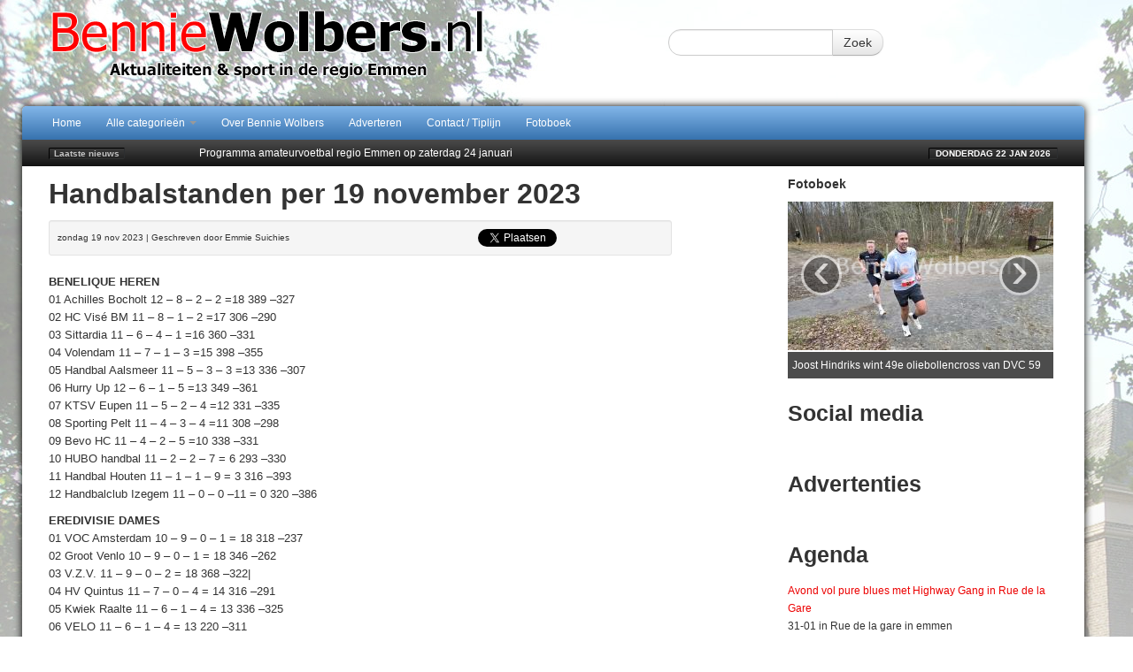

--- FILE ---
content_type: text/html; charset=UTF-8
request_url: http://benniewolbers.nl/sport/handbal/111043-handbalstanden-per-19-november-2023.html
body_size: 7591
content:
<!DOCTYPE html>
<html>
    <head>
     <title>Handbalstanden per 19 november 2023 | Bennie Wolbers</title>
        <meta charset="utf-8">
        <meta name="viewport" content="width=device-width, initial-scale=1.0">
        <link type="text/css" rel="stylesheet" href="/assets/css/bootstrap.min.css" />
        <link type="text/css" rel="stylesheet" href="/assets/css/bootstrap-responsive.min.css" />
        <meta name="keywords" content="" />
        <meta property="og:title" content="Handbalstanden per 19 november 2023 - " />
        <meta property="og:type" content="website" />
        <meta property="og:url" content="http://benniewolbers.nl/sport/handbal/111043-handbalstanden-per-19-november-2023.html" />
        <meta property="og:site_name" content="" />
        <meta name="viewport" content="width=device-width, initial-scale=1.0">
        <meta name="description" content="" />
        <link type="text/css" rel="stylesheet" href="/assets/css/main.css"/>
        <link href="/assets/libs/datepicker/ui-lightness/jquery-ui-1.9.1.custom.min.css" type="text/css" rel="stylesheet" />
        <link rel="stylesheet" href="/assets/css/redactor.css" />
        <!-- 1d04ca5238f16d70c061ba1877bdbd9a -->
		<!-- HTML5 shim for IE backwards compatibility -->
        <!--[if lt IE 9]>
        <script src="http://html5shim.googlecode.com/svn/trunk/html5.js"></script>
        <![endif]-->
        <script src="/assets/js/jquery.js"></script>
    
</head>
    <body style="overflow-y: scroll">
        <div class="container">


            <header class="row">
                <div class="span7">
                    <a href="/" title="Bennie Wolbers" id="logo">
                        <img src="/assets/img/logo-bennie-wolbers.png" alt="Bennie Wolbers" />
                    </a>
                </div>
                                <div class="span2">
                    <div id="search">
                        <form class="form-search" method="post" action="/News/search">
                            <div class="input-append">
                                <input type="text" name="query" class="span2 search-query">
                                <button type="submit" class="btn">Zoek</button>
                            </div>
                        </form>
                    </div>
                </div>
            </header>

            <div id="midsection">
                <div class="row">
                    <nav class="navbar navbar-inverse">
                        <div class="navbar-inner">
                            <a class="btn btn-navbar" data-toggle="collapse" data-target=".nav-collapse">
                                <span class="icon-bar"></span>
                                <span class="icon-bar"></span>
                                <span class="icon-bar"></span>
                            </a>
                            <div class="nav-collapse collapse">
                                <ul class="nav" id="yw0">
                                    <li>
                                            <a href="/">Home</a>
                                        </li>
										<li class="dropdown">
											<a href="#" class="dropdown-toggle" data-toggle="dropdown">Alle categorieën <b class="caret"></b></a>
											<ul class="dropdown-menu">
											                                                    <li>
                                <a href="/algemeen.html" class="">ALGEMEEN</a>
                                                            </li>
                                                                                                <li>
                                <a href="/paas-aktiviteiten.html" class="">PAAS AKTIVITEITEN</a>
                                                            </li>
                                                                                                <li>
                                <a href="/uitgaanstips.html" class="">UITGAANSTIPS</a>
                                                            </li>
                                                                                                <li>
                                <a href="/verkiezingen.html" class="">VERKIEZINGEN</a>
                                                            </li>
                                                                                                <li>
                                <a href="/attracties.html" class="">ATTRACTIES</a>
                                                            </li>
                                                                                                <li>
                                <a href="/carnavals-aktiviteiten.html" class="">CARNAVALS AKTIVITEITEN</a>
                                                            </li>
                                                                                                <li>
                                <a href="/clubsponsering.html" class="">CLUBSPONSERING</a>
                                                            </li>
                                                                                                <li>
                                <a href="/concerten.html" class="">CONCERTEN</a>
                                                            </li>
                                                                                                <li>
                                <a href="/cultuur.html" class="">CULTUUR</a>
                                                            </li>
                                                                                                <li>
                                <a href="/dieren-sos.html" class="">DIEREN SOS</a>
                                                            </li>
                                                                                                <li>
                                <a href="/evenementen.html" class="">EVENEMENTEN</a>
                                                            </li>
                                                                                                <li>
                                <a href="/film-theater.html" class="">FILM / THEATER</a>
                                                            </li>
                                                                                                <li>
                                <a href="/gedichten.html" class="">GEDICHTEN</a>
                                                            </li>
                                                                                                <li>
                                <a href="/gemeente-emmen.html" class="">GEMEENTE EMMEN</a>
                                                            </li>
                                                                                                <li>
                                <a href="/goede-doelen.html" class="">GOEDE DOELEN</a>
                                                            </li>
                                                                                                <li>
                                <a href="/jubilarissen.html" class="">JUBILARISSEN</a>
                                                            </li>
                                                                                                <li>
                                <a href="/kerkelijk-nieuws.html" class="">KERKELIJK NIEUWS</a>
                                                            </li>
                                                                                                <li>
                                <a href="/kerst-aktiviteiten.html" class="">KERST AKTIVITEITEN</a>
                                                            </li>
                                                                                                <li>
                                <a href="/kerstgroeten.html" class="">KERSTGROETEN</a>
                                                            </li>
                                                                                                <li>
                                <a href="/koningennedagviering.html" class="">KONINGENNEDAGVIERING</a>
                                                            </li>
                                                                                                <li>
                                <a href="/kunst.html" class="">KUNST</a>
                                                            </li>
                                                                                                <li>
                                <a href="/muziek.html" class="">MUZIEK</a>
                                                            </li>
                                                                                                <li>
                                <a href="/natuur.html" class="">NATUUR</a>
                                                            </li>
                                                                                                <li>
                                <a href="/onderwijs.html" class="">ONDERWIJS</a>
                                                            </li>
                                                                                                <li>
                                <a href="/openbaar-vervoer.html" class="">OPENBAAR VERVOER</a>
                                                            </li>
                                                                                                <li>
                                <a href="/politieberichten.html" class="">POLITIEBERICHTEN</a>
                                                            </li>
                                                                                                <li>
                                <a href="/politiek.html" class="">POLITIEK</a>
                                                            </li>
                                                                                                <li>
                                <a href="/provincie-drenthe.html" class="">PROVINCIE DRENTHE</a>
                                                            </li>
                                                                                                <li>
                                <a href="/prijsvragen.html" class="">PRIJSVRAGEN</a>
                                                            </li>
                                                                                                <li>
                                <a href="/radio-en-tv.html" class="">RADIO en TV</a>
                                                            </li>
                                                                                                <li>
                                <a href="/sinterklaas-activiteiten.html" class="">SINTERKLAAS ACTIVITEITEN</a>
                                                            </li>
                                                                                                <li>
                                <a href="/sportverkiezing-emmen.html" class="">SPORTVERKIEZING Emmen</a>
                                                            </li>
                                                                                                <li>
                                <a href="/vogeltentoonstellingen.html" class="">VOGELTENTOONSTELLINGEN</a>
                                                            </li>
                                                                                                <li>
                                <a href="/zakelijk-nieuws.html" class="">ZAKELIJK NIEUWS</a>
                                                            </li>
                                                                                                <li>
                                <a href="/zorg.html" class="">ZORG</a>
                                                            </li>
                                                                                                <li>
                                <a href="/ski-sporten.html" class="">SKI SPORTEN</a>
                                                            </li>
                                                                                                <li>
                                <a href="/wandelen.html" class="">WANDELEN</a>
                                                            </li>
                                                                                                <li>
                                <a href="/sport.html" class="active">SPORT</a>
                                                            </li>
                                                                                                <li>
                                <a href="/koninklijke-onderscheidingen.html" class="">KONINKLIJKE ONDERSCHEIDINGEN</a>
                                                            </li>
                                                                                                <li>
                                <a href="/dansen-totaal.html" class="">DANSEN TOTAAL</a>
                                                            </li>
                                                                                                <li>
                                <a href="/herdenkingen.html" class="">HERDENKINGEN</a>
                                                            </li>
                                                                                                <li>
                                <a href="/kampioenen-in-de-sport.html" class="">KAMPIOENEN IN DE SPORT</a>
                                                            </li>
                                                                                                <li>
                                <a href="/markten.html" class="">MARKTEN</a>
                                                            </li>
                                                                                                <li>
                                <a href="/rechtbankberichten.html" class="">RECHTBANKBERICHTEN</a>
                                                            </li>
                                                                                                <li>
                                <a href="/kerstaktiviteiten.html" class="">KERSTAKTIVITEITEN</a>
                                                            </li>
                                                                                                <li>
                                <a href="/huldigingen.html" class="">HULDIGINGEN</a>
                                                            </li>
                                            											</ul>
										</li>
                                                                                                                                                                                                                                                                                                                                                                                                                            <li ><a href="/pagina/Over-Bennie-Wolbers.html">Over Bennie Wolbers</a></li>
                                                                                                                                                                                                                                                                                                                                                                                                                                                                                                                                                                                                                                                        <li ><a href="/pagina/Adverteren.html">Adverteren</a></li>
                                                                                                                                                                                                                                                                                                                                                                                                                                                                                                                                                                                                                                                        <li ><a href="/pagina/Contact-Tiplijn.html">Contact / Tiplijn</a></li>
                                                                                                                                                                                                                                                                                                                                                            					<li><a href="http://foto.benniewolbers.nl" target="_blank">Fotoboek</a></li>
					
                                    </ul>
                                </div>
                            </div>
                        </nav>
                    </div>

                    <div id="latestNews" class="row">
                        <div class="span2 boxing"><span>Laatste nieuws</span></div>
                        <ul class="span7">
                                                            <li>
                                    <a href="/sport/amateurvoetbal/113103-programma-amateurvoetbal-regio-emmen-op-zaterdag-24-januari.html">
                                    Programma amateurvoetbal regio Emmen op zaterdag 24 januari                                 </a>
                            </li>
                                                        <li>
                                    <a href="/muziek/113102-jazz-op-de-zondagmiddag-in-de-rue-met-dick-de-graaf.html">
                                    Jazz op de Zondagmiddag in de ‘Rue’ met Dick de Graaf                                 </a>
                            </li>
                                                        <li>
                                    <a href="/sport/betaald-voetbal/113101-fc-emmen-versterkt-zich-met-alessandro-hojabrpour.html">
                                    FC EMMEN VERSTERKT ZICH MET ALESSANDRO HOJABRPOUR                                 </a>
                            </li>
                                                        <li>
                                    <a href="/sport/betaald-voetbal/113100-fc-emmen-sc-cambuur.html">
                                    FC Emmen  - SC Cambuur                                 </a>
                            </li>
                                                        <li>
                                    <a href="/sport/autosport/113099-.html">
                                    Thijs van Huis weer in voorbereiding op het nieuwe seizoen                                 </a>
                            </li>
                                            </ul>
                    <div class="span3 boxing" style="text-align: right" id="frontpage-date"><span>donderdag 22 jan 2026</span></div>
                </div>

                <section class="row" id="content">
                    <section class="page span12">
                        <style type="text/css">hr { display: none; }</style>

<div class="row">
    <div class="span8 articleDetail">
        <div>
            <article class="clearfix">
                                <h2>
                    Handbalstanden per 19 november 2023
                </h2>
                <div class="articleMeta well well-small">
                    zondag 19 nov 2023 | Geschreven door Emmie Suichies
                    <div class="pull-right" style="position: relative;">
                        <div class="twitter">
                            <a href="https://twitter.com/share" class="twitter-share-button" data-text="Handbalstanden per 19 november 2023 op BennieWolbers.nl" data-lang="nl">Tweeten</a>
                        </div>
                        <div class="fb-like" data-href="" data-send="false" data-width="450" data-show-faces="false" data-action="recommend" data-font="arial" layout="button_count"></div>
                    </div>
                </div>

                <div class="currentIntro">
                                        

                </div>
                <div class="articleContent">
                    <p><span style="font-size: large;"><strong>BENELIQUE HEREN</strong></span><br />01 Achilles Bocholt 12 &ndash; 8 &ndash; 2 &ndash; 2 =18 389 &ndash;327<br />02 HC Vis&eacute; BM 11 &ndash; 8 &ndash; 1 &ndash; 2 =17 306 &ndash;290<br />03 Sittardia 11 &ndash; 6 &ndash; 4 &ndash; 1 =16 360 &ndash;331<br />04 Volendam 11 &ndash; 7 &ndash; 1 &ndash; 3 =15 398 &ndash;355<br />05 Handbal Aalsmeer 11 &ndash; 5 &ndash; 3 &ndash; 3 =13 336 &ndash;307<br />06 Hurry Up 12 &ndash; 6 &ndash; 1 &ndash; 5 =13 349 &ndash;361<br />07 KTSV Eupen 11 &ndash; 5 &ndash; 2 &ndash; 4 =12 331 &ndash;335<br />08 Sporting Pelt 11 &ndash; 4 &ndash; 3 &ndash; 4 =11 308 &ndash;298<br />09 Bevo HC 11 &ndash; 4 &ndash; 2 &ndash; 5 =10 338 &ndash;331<br />10 HUBO handbal 11 &ndash; 2 &ndash; 2 &ndash; 7 = 6 293 &ndash;330<br />11 Handbal Houten 11 &ndash; 1 &ndash; 1 &ndash; 9 = 3 316 &ndash;393<br />12 Handbalclub Izegem 11 &ndash; 0 &ndash; 0 &ndash;11 = 0 320 &ndash;386</p>
<p><span style="font-size: large;"><strong>EREDIVISIE DAMES</strong></span><br />01 VOC Amsterdam 10 &ndash; 9 &ndash; 0 &ndash; 1 = 18 318 &ndash;237<br />02 Groot Venlo 10 &ndash; 9 &ndash; 0 &ndash; 1 = 18 346 &ndash;262<br />03 V.Z.V. 11 &ndash; 9 &ndash; 0 &ndash; 2 = 18 368 &ndash;322|<br />04 HV Quintus 11 &ndash; 7 &ndash; 0 &ndash; 4 = 14 316 &ndash;291<br />05 Kwiek Raalte 11 &ndash; 6 &ndash; 1 &ndash; 4 = 13 336 &ndash;325<br />06 VELO 11 &ndash; 6 &ndash; 1 &ndash; 4 = 13 220 &ndash;311<br />07 D.S.V.D. 11 &ndash; 3 &ndash; 1 &ndash; 7 = 7 324 &ndash;366<br />08 S.E.W. 8 &ndash; 3 &ndash; 0 &ndash; 5 = 6 236 &ndash;218<br />09 Volendam 10 &ndash; 3 &ndash; 0 &ndash; 7 = 6 282 &ndash;307<br />10 PSV handbal 10 &ndash; 3 &ndash; 0 &ndash; 7 = 6 270 &ndash;331<br />11 V en L 10 &ndash; 2 &ndash; 1 &ndash; 7 = 5 292 &ndash;228<br />12 Een O 11 &ndash; 0 &ndash; 0 &ndash;11 = 0 259 &ndash;369</p>
<p><span style="font-size: large;"><strong>EREDIVISIE HEREN</strong></span><br />01 Arnhem-UDI 1896 11 &ndash;10 &ndash; 0 &ndash; 1 =20 388 &ndash;299<br />02 Beekse Fusie Club 11 &ndash;10 &ndash; 0 &ndash; 1 =20 372 &ndash;292<br />03 Hellas 11 &ndash; 7 &ndash; 1 &ndash; 3 =15 315 &ndash;290<br />04 Tachos 11 &ndash; 7 &ndash; 0 &ndash; 4 =14 347 &ndash;312<br />05 HV Quintus 11 &ndash; 7 &ndash; 0 &ndash; 4 =14 334 &ndash;278<br />06 Handbal Aalsmeer 2 11 &ndash; 6 &ndash; 1 &ndash; 4 =13 330 &ndash;311<br />07 WHC-Hercules 11 &ndash; 6 &ndash; 1 &ndash; 4 =13 331 &ndash;324<br />08 Volendam 2 11 &ndash; 5 &ndash; 2 &ndash; 4 =12 360 &ndash;338<br />09 E en O-Hurry Up 11 &ndash; 5 &ndash; 1 &ndash; 5 =11 337 &ndash;337<br />10 Vrone-Berdos 11 &ndash; 5 &ndash; 1 &ndash; 5 =11 325 &ndash;353<br />11 Feijenoord handbal 11 &ndash; 4 &ndash; 1 &ndash; 6 = 9 311 &ndash;315<br />12 PSV handbal 11 &ndash; 3 &ndash; 1 &ndash; 7 = 7 316 &ndash;343<br />13 R+D handball Team 11 &ndash; 3 &ndash; 1 &ndash; 7 = 7 300 &ndash;357<br />14 Dynamico 11 &ndash; 3 &ndash; 0 &ndash; 8 = 6 284 &ndash;342<br />15 Bevo HC 2 11 &ndash; 2 &ndash; 0 &ndash; 9 = 4 330 &ndash;351<br />16 E.H.C. 11 &ndash; 0 &ndash; 0 &ndash;11 = 0 257 &ndash;395</p>
<p><span style="font-size: large;"><strong>1e DIVISIE DAMES</strong></span><br />01 Wijhe '92 11 &ndash; 9 &ndash; 1 &ndash; 1 =19 373 &ndash;272<br />02 M.H.V. '81 11 &ndash; 9 &ndash; 0 &ndash; 2 =18 348 &ndash;212<br />03 VOC Amsterdam 2 10 &ndash; 8 &ndash; 0 &ndash; 2 =16 294 &ndash;230<br />04 Foreholte 10 &ndash; 8 &ndash; 0 &ndash; 2 =16 297 &ndash;260<br />05 MEOS 11 &ndash; 7 &ndash; 1 &ndash; 3 =15 305 &ndash;270<br />06 S.E.W. 2 11 &ndash; 7 &ndash; 0 &ndash; 4 =14 330 &ndash;306<br />07 Fortissimo 11 &ndash; 6 &ndash; 0 &ndash; 5 =12 318 &ndash;303<br />09 V.Z.V. 2 11 &ndash; 5 &ndash; 0 &ndash; 6 =10 330 &ndash;300<br />10 Kwiek Raalte 2 11 &ndash; 5 &ndash; 0 &ndash; 6 =10 317 &ndash;302<br />11 Beekse Fusie Club 11 &ndash; 5 &ndash; 0 &ndash; 6 =10 316 &ndash;321<br />12 ZVBB ;21 11 &ndash; 5 &ndash; 0 &ndash; 6 =10 253 &ndash;284<br />13 HV Quintus 2 11 &ndash; 3 &ndash; 0 &ndash; 8 = 6 322 &ndash;338<br />14 H.V.B.S. 11 &ndash; 2 &ndash; 0 &ndash; 9 = 4 228 &ndash;302<br />15 D.S.S. 11 &ndash; 1 &ndash; 1 &ndash; 9 = 3 266 &ndash;368<br />16 Westsite 11 &ndash; 0 &ndash; 0 &ndash;11 = 0 208 &ndash;402</p>
<p><span style="font-size: large;"><strong>1e DIVISIE HEREN</strong></span><br />01 Gemini Voerendaal 11 &ndash; 9 &ndash; 1 &ndash; 1 =19 328 &ndash;263<br />02 Aristos Amsterdam 11 &ndash;10 &ndash; 0 &ndash; 1 =18 331 &ndash;276<br />03 Rapiditas 11 &ndash; 8 &ndash; 1 &ndash; 2 =17 309 &ndash;256<br />04 Handbal Aalsmeer 3 11 &ndash; 7 &ndash; 1 &ndash; 3 =15 311 &ndash;306<br />05 D.W.S. 11 &ndash; 5 &ndash; 2 &ndash; 4 =12 330 &ndash;289<br />06 Havas 11 &ndash; 5 &ndash; 1 &ndash; 5 =11 355 &ndash;341<br />08 Hellas 2 11 &ndash; 4 &ndash; 2 &ndash; 5 =10 269 &ndash;307<br />09 Hurry Up-E en O 2 11 &ndash; 5 &ndash; 0 &ndash; 6 =10 281 &ndash;310<br />10 Unitas 11 &ndash; 4 &ndash; 2 &ndash; 5 =10 286 &ndash;287<br />11 Atomium '61 11 &ndash; 4 &ndash; 0 &ndash; 7 = 8 321 &ndash;330<br />12 Witte Ster-Tachos 11 &ndash; 4 &ndash; 0 &ndash; 7 = 8 274 &ndash;302<br />13 Houten 2 11 &ndash; 3 &ndash; 2 &ndash; 6 = 8 307 &ndash;327<br />14 Artemis '15 11 &ndash; 3 &ndash; 1 &ndash; 7 = 7 269 &ndash;296<br />15 Uni-Verde 11 &ndash; 3 &ndash; 0 &ndash; 8 = 6 252 &ndash;304<br />16 Beekse Fusie Club 2 11 &ndash; 2 &ndash; 0 &ndash; 9 = 4 273 &ndash;311<br /><strong>Aristos Amsterdam 2 punten in mindering wegens niet opkomen</strong></p>
<p><strong><span style="font-size: large;">2e DIVISIE A DAMES</span></strong><br />01 U.S. 7 &ndash; 7 &ndash; 0 &ndash; 0 =14 223 &ndash;186<br />02 V.V.W. 7 &ndash; 6 &ndash; 0 &ndash; 1 =12 207 &ndash;161<br />03 Bentelo 7 &ndash; 5 &ndash; 0 &ndash; 2 =10 234 &ndash;205<br />04 Dalfsen 7 &ndash; 4 &ndash; 1 &ndash; 2 = 9 208 &ndash;192<br />05 Stevo 7 &ndash; 4 &ndash; 0 &ndash; 3 = 8 158 &ndash;149<br />06 K.S.V. 6 &ndash; 3 &ndash; 0 &ndash; 3 = 6 163 &ndash;157<br />07 D.S.V.D. 2 6 &ndash; 3 &ndash; 0 &ndash; 3 = 6 162 &ndash;161<br />08 Broekland 7 &ndash; 3 &ndash; 0 &ndash; 4 = 6 176 &ndash;177<br />09 de Tukkers 7 &ndash; 2 &ndash; 0 &ndash; 5 = 4 154 &ndash;206<br />10 V.Z.V. 3 7 &ndash; 1 &ndash; 1 &ndash; 5 = 3 202 &ndash;241<br />11 E en O 2 7 &ndash; 1 &ndash; 0 &ndash; 6 = 2 165 &ndash;194<br />12 Olympia Hengelo 7 &ndash; 1 &ndash; 0 &ndash; 6 = 2 152 &ndash;175</p>
<p><span style="font-size: large;"><strong>2e DIVISIE A HEREN</strong></span><br />01 Zaanstreek 7 &ndash; 6 &ndash; 0 &ndash; 1 =12 221 &ndash;185<br />02 U.G.H.V. 7 &ndash; 5 &ndash; 1 &ndash; 1 =11 212 &ndash;195<br />03 Huissen 7 &ndash; 5 &ndash; 0 &ndash; 2 =10 197 &ndash;160<br />04 H.V.C. 7 &ndash; 4 &ndash; 0 &ndash; 3 = 8 206 &ndash;197<br />05 Aristos Amsterdam 2 7 &ndash; 4 &ndash; 0 &ndash; 3 = 8 199 &ndash;194<br />06 U.S. 7 &ndash; 4 &ndash; 1 &ndash; 2 = 7 186 &ndash;190<br />07 UDI 1896-Arnhem 7 &ndash; 3 &ndash; 0 &ndash; 4 = 6 175 &ndash;183<br />08 V.V.W. 7 &ndash; 2 &ndash; 0 &ndash; 5 = 6 204 &ndash;198<br />09 B.D.C. 7 &ndash; 3 &ndash; 0 &ndash; 4 = 6 182 &ndash;191<br />10 Unitas 2 7 &ndash; 2 &ndash; 1 &ndash; 4 = 5 161 &ndash;193<br />11 F.H.C. 7 &ndash; 2 &ndash; 0 &ndash; 5 = 4 195 &ndash;208<br />12 Havas 2 7 &ndash; 0 &ndash; 1 &ndash; 6 = 1 169 &ndash;213<br /><br /><strong>HOOFDKLASSE A DAMES</strong><br />01 Heeten 7 &ndash; 6 &ndash; 0 &ndash; 1 =12 187 &ndash;148<br />02 Unitas 7 &ndash; 6 &ndash; 0 &ndash; 1 =12 186 &ndash;166<br />03 Cirkeltijgers 7 &ndash; 5 &ndash; 0 &ndash; 2 =10 181 &ndash;156<br />04 Nieuw Heeten 7 &ndash; 4 &ndash; 0 &ndash; 3 = 8 152 &ndash;166<br />05 Overwetering 7 &ndash; 4 &ndash; 0 &ndash; 3 = 8 164 &ndash;149<br />06 S.V.B.O. 7 &ndash; 3 &ndash; 1 &ndash; 3 = 7 157 &ndash;140<br />07 S.D.O.L. 7 &ndash; 3 &ndash; 1 &ndash; 3 = 7 165 &ndash;194<br />08 L.H.C. 7 &ndash; 3 &ndash; 0 &ndash; 4 = 6 161 &ndash;139<br />09 Actief Kl. 7 &ndash; 1 &ndash; 2 &ndash; 4 = 4 161 &ndash;172<br />10 D.O.S. 7 &ndash; 2 &ndash; 0 &ndash; 5 = 4 135 &ndash;148<br />11 V.A.K.O. 7 &ndash; 2 &ndash; 0 &ndash; 5 = 4 140 &ndash;169<br />12 Zwolle 7 &ndash; 1 &ndash; 0 &ndash; 6 = 2 134 &ndash;176</p>
<p><span style="font-size: large;"><strong>HOOFDKLASSE A HEREN</strong></span><br />01 Havana 6 &ndash; 5 &ndash; 1 &ndash; 0 =11 186 &ndash;116<br />02 H.C.L.B. 5 &ndash; 5 &ndash; 0 &ndash; 0 =10 149 &ndash;110<br />03 Minerva 7 &ndash; 4 &ndash; 2 &ndash; 1 =10 198 &ndash;175<br />04 Ha-Stu 6 &ndash; 4 &ndash; 0 &ndash; 2 = 8 174 &ndash;151<br />05 Erix 6 &ndash; 3 &ndash; 1 &ndash; 2 = 7 138 &ndash;138<br />06 V en S 6 &ndash; 3 &ndash; 1 &ndash; 2 = 7 157 &ndash;136<br />07 Duiven 7 &ndash; 3 &ndash; 0 &ndash; 4 = 6 184 &ndash;178<br />08 Quintus 6 &ndash; 2 &ndash; 1 &ndash; 3 = 5 142 &ndash;158<br />09 L.H.V. 6 &ndash; 2 &ndash; 0 &ndash; 4 = 4 150 &ndash;184|<br />10 H.V.C. 2 6 &ndash; 0 &ndash; 0 &ndash; 6 = 0 122 &ndash;159<br />11 Jahn II 7 &ndash; 0 &ndash; 0 &ndash; 7 = 0 122 &ndash;217</p>
                </div>
 <div id="banner">
                                        <center>
                                        
                                        <script type="text/javascript"><!--
                                        google_ad_client = "pub-4416007936612279";
                                        /* 468x60, gemaakt 16-10-08 */
                                        google_ad_slot = "6915491813";
                                        google_ad_width = 468;
                                        google_ad_height = 60;
                                        //-->
                                        </script>
                                        <script type="text/javascript" src="http://pagead2.googlesyndication.com/pagead/show_ads.js">
                                        </script>
                                        
                                        </center>
                                </div>

            </article>

            <div id="reacties">
                <h4>Reacties</h4>
                <div class="fb-comments" data-href="http://benniewolbers.nl/sport/handbal/111043-handbalstanden-per-19-november-2023.html" data-width="770" data-num-posts="25"></div>
            </div>
                    </div>
    </div>
    <div id="rechterbalk" class="span4">
        <div>
            <h4>Fotoboek </h4>
            <div id="slider" class="carousel slide">        
                <div class="carousel-inner">
                                                                                                                                                                                    <a target="_blank" class="item active" href="http://foto.benniewolbers.nl/album/view/4214">
                                <img src="http://foto.benniewolbers.nl/data/photos/4214/220661-w300.jpg" width="170" alt="" title="Joost Hindriks wint 49e oliebollencross van DVC 59" data-thumb="http://foto.benniewolbers.nl/data/photos/4214/220661-w300.jpg" />
                            </a>
                                                                                                                            <a target="_blank" class="item" href="http://foto.benniewolbers.nl/album/view/4212">
                                <img src="http://foto.benniewolbers.nl/data/photos/4212/220588-w300.jpg" width="170" alt="" title="Halve finale Protos Weering Zaalvoetbaltoernooi zit vol verrassingen" data-thumb="http://foto.benniewolbers.nl/data/photos/4212/220588-w300.jpg" />
                            </a>
                                                                                                                            <a target="_blank" class="item" href="http://foto.benniewolbers.nl/album/view/4211">
                                <img src="http://foto.benniewolbers.nl/data/photos/4211/220554-w300.jpg" width="170" alt="" title="Kwartfinale Protos Weering Zaalvoetbaltoernooi brengt veel spanning" data-thumb="http://foto.benniewolbers.nl/data/photos/4211/220554-w300.jpg" />
                            </a>
                                                                                                                            <a target="_blank" class="item" href="http://foto.benniewolbers.nl/album/view/4210">
                                <img src="http://foto.benniewolbers.nl/data/photos/4210/220527-w300.jpg" width="170" alt="" title="SVBO laat Achilles 12 in de slotfase ontglippen" data-thumb="http://foto.benniewolbers.nl/data/photos/4210/220527-w300.jpg" />
                            </a>
                                                                                                                            <a target="_blank" class="item" href="http://foto.benniewolbers.nl/album/view/4209">
                                <img src="http://foto.benniewolbers.nl/data/photos/4209/220516-w300.jpg" width="170" alt="" title="Liefde tussen Francien en Gerard ontstond tijdens vakantie op Terschelling" data-thumb="http://foto.benniewolbers.nl/data/photos/4209/220516-w300.jpg" />
                            </a>
                                                            </div>
                <div class="overlay"><div>Joost Hindriks wint 49e oliebollencross van DVC 59</div></div>
                <a class="carousel-control left" href="#slider" data-slide="prev">&lsaquo;</a>
                <a class="carousel-control right" href="#slider" data-slide="next">&rsaquo;</a>
            </div>


            <h3>Social media</h3>
            <div class="fb-like fp-like" style="position: relative;" data-href="https://www.facebook.com/BennieWolbers" data-send="false" data-width="300" data-show-faces="true"></div>

            <h3>Advertenties</h3>

                            <a href="https://hydrowear.nl" target="_blank">
                    <img src="/data/banners/828885df57.jpeg" alt="" />
                </a>
            
            <h3>Agenda</h3>
            <ul id="agendaItems">
                                    <li>
                        <a href="/event/detail/avond-vol-pure-blues-met-highway-gang-in-rue-de-la-gare.html">Avond vol pure blues met Highway Gang in Rue de la Gare </a><br />
                    31-01  in Rue de la gare in emmen                </li>
                                <li>
                        <a href="/event/detail/jazz-in-de-amer.html"> Jazz in De Amer</a><br />
                    01-03  in Cafe de amer in amen                </li>
                                <li>
                        <a href="/event/detail/jazz-in-de-amer.html">Jazz in de AMer</a><br />
                    03-04  in Cafe de amer in amen                </li>
                    </ul>
        <div>
                    </div>
    </div>
</div>
</div>
<div id="fb-root"></div>


    <script type="text/javascript">!function(d, s, id) {
            var js, fjs = d.getElementsByTagName(s)[0];
            if (!d.getElementById(id)) {
                js = d.createElement(s);
                js.id = id;
                js.src = "//platform.twitter.com/widgets.js";
                fjs.parentNode.insertBefore(js, fjs);
            }
        }(document, "script", "twitter-wjs");</script>
    <script>(function(d, s, id) {
            var js, fjs = d.getElementsByTagName(s)[0];
            if (d.getElementById(id))
                return;
            js = d.createElement(s);
            js.id = id;
            js.src = "//connect.facebook.net/nl_NL/all.js#xfbml=1&appId=409482422491537";
            fjs.parentNode.insertBefore(js, fjs);
        }(document, 'script', 'facebook-jssdk'));</script>
    <script type="text/javascript">
        $(document).ready(function() {
            $('#smileys a').bind('click', function(e) {
                e.preventDefault();
                $('#newresponsearea').insertAtCaret($(this).attr('data-code'));
            });

            $.fn.insertAtCaret = function(myValue) {
                return this.each(function() {
                    var me = this;
                    if (document.selection) { // IE
                        me.focus();
                        sel = document.selection.createRange();
                        sel.text = myValue;
                        me.focus();
                    } else if (me.selectionStart || me.selectionStart == '0') { // Real browsers
                        var startPos = me.selectionStart, endPos = me.selectionEnd, scrollTop = me.scrollTop;
                        me.value = me.value.substring(0, startPos) + myValue + me.value.substring(endPos, me.value.length);
                        me.focus();
                        me.selectionStart = startPos + myValue.length;
                        me.selectionEnd = startPos + myValue.length;
                        me.scrollTop = scrollTop;
                    } else {
                        me.value += myValue;
                        me.focus();
                    }
                });
            };
        });
    </script>
                    </section>
                </section>
                <div class="row">
                    <div class="span12">

                        <div class="row" id="blockContent">
                            <span class="span5">
                                <div class="blockHeader"><span>Laatste</span> nieuws</div>
                                <ul>
                                                                            <li>
                                            <a href="/sport/amateurvoetbal/113103-programma-amateurvoetbal-regio-emmen-op-zaterdag-24-januari.html">Programma amateurvoetbal regio Emmen op zaterdag 24 januari</a>
                                        </li>
                                                                            <li>
                                            <a href="/muziek/113102-jazz-op-de-zondagmiddag-in-de-rue-met-dick-de-graaf.html">Jazz op de Zondagmiddag in de ‘Rue’ met Dick de Graaf</a>
                                        </li>
                                                                            <li>
                                            <a href="/sport/betaald-voetbal/113101-fc-emmen-versterkt-zich-met-alessandro-hojabrpour.html">FC EMMEN VERSTERKT ZICH MET ALESSANDRO HOJABRPOUR</a>
                                        </li>
                                                                            <li>
                                            <a href="/sport/betaald-voetbal/113100-fc-emmen-sc-cambuur.html">FC Emmen  - SC Cambuur</a>
                                        </li>
                                                                            <li>
                                            <a href="/sport/autosport/113099-.html">Thijs van Huis weer in voorbereiding op het nieuwe seizoen</a>
                                        </li>
                                                                    </ul>
                            </span>
                            <span class="span3">
				<div class="blockHeader"><span></span> &nbsp;</div>
                            </span>
                            <span class="span4" id="standen">
                                <div class="blockHeader"><span>agenda</span> emmen</div>
                                <div class="content">
                                                                            Er is geen evenement gepland.
                                                                    </div>
                            </span>
                        </div>
                    </div>
                </div>

                <div class="row" id="bottomnav">
                    <span class="span8">
                    </span>

                    <span class="span3 pull-right hosted" style="font-size: 11px;">
                        <a href="http://rapide.nl" target="_blank" style="color: #fff">Powered by: RAPIDE Internet</a> | &copy; 2026
                    </span>
                </div>
            </div>
        </div>
        <div id="fb-root"></div>
        <script src="/assets/js/bootstrap.min.js"></script>
        <script src="/assets/libs/datepicker/jquery-ui-1.9.1.custom.min.js"></script>
        <script src="/assets/js/datetimepicker.js"></script>
        <script src="/assets/js/script.js"></script>
	<script src="/assets/js/analytics.js"></script>
        
            <script>
                function tick() {
                    $('#latestNews ul li:first').slideUp(function() {
                        $(this).appendTo($('#latestNews ul')).slideDown();
                    });
                }
                setInterval(function() {
                    tick()
                }, 5000);
                (function(d, s, id) {
                    var js, fjs = d.getElementsByTagName(s)[0];
                    if (d.getElementById(id))
                        return;
                    js = d.createElement(s);
                    js.id = id;
                    js.src = "//connect.facebook.net/nl_NL/all.js#xfbml=1";
                    fjs.parentNode.insertBefore(js, fjs);
                }(document, 'script', 'facebook-jssdk'));
            </script>
        
    </body>
</html>

--- FILE ---
content_type: text/html; charset=utf-8
request_url: https://www.google.com/recaptcha/api2/aframe
body_size: 267
content:
<!DOCTYPE HTML><html><head><meta http-equiv="content-type" content="text/html; charset=UTF-8"></head><body><script nonce="-5Df0iWMUnnvNyeBGkUV-A">/** Anti-fraud and anti-abuse applications only. See google.com/recaptcha */ try{var clients={'sodar':'https://pagead2.googlesyndication.com/pagead/sodar?'};window.addEventListener("message",function(a){try{if(a.source===window.parent){var b=JSON.parse(a.data);var c=clients[b['id']];if(c){var d=document.createElement('img');d.src=c+b['params']+'&rc='+(localStorage.getItem("rc::a")?sessionStorage.getItem("rc::b"):"");window.document.body.appendChild(d);sessionStorage.setItem("rc::e",parseInt(sessionStorage.getItem("rc::e")||0)+1);localStorage.setItem("rc::h",'1769102511528');}}}catch(b){}});window.parent.postMessage("_grecaptcha_ready", "*");}catch(b){}</script></body></html>

--- FILE ---
content_type: text/css
request_url: http://benniewolbers.nl/assets/css/main.css
body_size: 3557
content:
@font-face {
    font-family: 'CalibriFont';
    src: url('../fonts/calibri.eot');
    src: url('../fonts/calibri.eot?#iefix') format('embedded-opentype'),
                        url('../fonts/calibri.woff') format('woff'),
                        url('../fonts/calibri.ttf') format('truetype'),
                        url('../fonts/calibri.svg#calibri') format('svg');
    font-weight: normal;
    font-style: normal;
}

@media(max-width:767px){
    .blockHeader, .blockHeaders { margin-left: 0 !important; padding-left: 10px !important; }
    .frontarticles article > div { border-right: none !important; }
    .container > #midsection { margin-left: 0 !important; padding-left: 0 !important; }
    #persona .inside { width: 100% !important; padding: 10px 7px !important; }
    .articleDetail img { width: auto; height: auto !important; }
    img { max-width: 100%; }
    #slider a img { max-width: 300px; height: auto; width: 300px; }
}

@media(max-width:320px) {
    #slider { max-width: 280px; height: auto; width: 280px !important; }    
}

body, html { font-family: Arial, Verdana, sans-serif; font-size: 12px; height: 100%; }
body { background: url('../img/bg_abstract.jpg') no-repeat fixed; }
a{ color: #ec0000; outline: none; }
a:hover { color: #b81515; text-decoration: none; }
h4 { font-size: 14px; }
label { font-weight: bold; }

.btn-primary:hover { background: #00440f; /* Old browsers */
background: -moz-linear-gradient(top, #00440f 0%, #10602a 100%); /* FF3.6+ */
background: -webkit-gradient(linear, left top, left bottom, color-stop(0%,#00440f), color-stop(100%,#10602a)); /* Chrome,Safari4+ */
background: -webkit-linear-gradient(top, #00440f 0%,#10602a 100%); /* Chrome10+,Safari5.1+ */
background: -o-linear-gradient(top, #00440f 0%,#10602a 100%); /* Opera 11.10+ */
background: -ms-linear-gradient(top, #00440f 0%,#10602a 100%); /* IE10+ */
background: linear-gradient(to bottom, #00440f 0%,#10602a 100%); /* W3C */
filter: progid:DXImageTransform.Microsoft.gradient( startColorstr='#00440f', endColorstr='#10602a',GradientType=0 ); /* IE6-9 */ }

.btn-primary { background: #10602a; /* Old browsers */
background: -moz-linear-gradient(top, #10602a 0%, #00440f 99%); /* FF3.6+ */
background: -webkit-gradient(linear, left top, left bottom, color-stop(0%,#10602a), color-stop(99%,#00440f)); /* Chrome,Safari4+ */
background: -webkit-linear-gradient(top, #10602a 0%,#00440f 99%); /* Chrome10+,Safari5.1+ */
background: -o-linear-gradient(top, #10602a 0%,#00440f 99%); /* Opera 11.10+ */
background: -ms-linear-gradient(top, #10602a 0%,#00440f 99%); /* IE10+ */
background: linear-gradient(to bottom, #10602a 0%,#00440f 99%); /* W3C */
filter: progid:DXImageTransform.Microsoft.gradient( startColorstr='#10602a', endColorstr='#00440f',GradientType=0 ); /* IE6-9 */ }

.alert-fc { background-color: #009902; color: #fff; text-shadow: none; }

.container { padding-bottom: 20px; }
.container > #midsection { border-radius: 5px; box-shadow: 0 0 10px 0px #000; margin-left: -30px; padding-left: 30px; }
.boxing span { font-weight: bold; padding: 0px 5px; font-size: 10px; border-top: 1px solid #000; border-left: 1px solid #000; border-right: 1px solid #2c2e30; border-bottom: 1px solid #303131; border-radius: 2px 0px 2px 0px; }
.thumb { max-width: 150px; float: left; height: auto; margin-right: 5px; margin-bottom: 5px; }

#logo img { width: auto; margin-bottom: 10px; margin-top: 10px; }

header #persona { line-height: 95px; text-align: right; }
header #persona .inside { background-color: #000; border: 1px solid #008800; color: #fff; display: inline; text-align: right; font-size: 11px; padding: 3px 7px; border-radius: 2px; }
header #persona .inside > a { color: #ccc; }
header #persona .inside > a:hover { color: #006600; }
header #persona .inside * { text-align: left; line-height: normal; }
header #search { margin-top: 33px; margin-right: 15px; display: block;}

.navbar { margin-bottom: -2px; border-radius: 5px 5px 0 0; }
.navbar-inner, .navbar-inverse .navbar-inner { min-height: 0; position: relative; background: rgb(1,60,1);
background: -moz-linear-gradient(top, rgba(131,182,233,1) 0%, rgba(54,114,174,1) 100%);
background: -webkit-gradient(linear, left top, left bottom, color-stop(0%,rgba(1,60,1,1)), color-stop(100%,rgba(54,114,174,1)));
background: -webkit-linear-gradient(top, rgba(131,182,233,1) 0%,rgba(54,114,174,1) 100%);
background: -o-linear-gradient(top, rgba(131,182,233,1) 0%,rgba(54,114,174,1) 100%);
background: -ms-linear-gradient(top, rgba(131,182,233,1) 0%,rgba(54,114,174,1) 100%);
background: linear-gradient(to bottom, rgba(131,182,233,1) 0%,rgba(54,114,174,1) 100%);
filter: progid:DXImageTransform.Microsoft.gradient( startColorstr='#013c01', endColorstr='#125e12',GradientType=0 ); border-radius: 5px 5px 0px 0px; border: none; }
.navbar-inverse .navbar-inner .nav > li > a { color: #fff; text-shadow: none; padding: 9px 14px; }
.navbar-inverse .navbar-inner .nav > li > a:hover { background: #000; }

#latestNews { padding: 5px 0px; color: #c2c2c2; background: #4c4c4c; /* Old browsers */
background: -moz-linear-gradient(top, #4c4c4c 0%, #131313 100%); /* FF3.6+ */
background: -webkit-gradient(linear, left top, left bottom, color-stop(0%,#4c4c4c), color-stop(100%,#131313)); /* Chrome,Safari4+ */
background: -webkit-linear-gradient(top, #4c4c4c 0%,#131313 100%); /* Chrome10+,Safari5.1+ */
background: -o-linear-gradient(top, #4c4c4c 0%,#131313 100%); /* Opera 11.10+ */
background: -ms-linear-gradient(top, #4c4c4c 0%,#131313 100%); /* IE10+ */
background: linear-gradient(to bottom, #4c4c4c 0%,#131313 100%); /* W3C */
filter: progid:DXImageTransform.Microsoft.gradient( startColorstr='#4c4c4c', endColorstr='#131313',GradientType=0 ); /* IE6-9 */ }
#frontpage-date span { color: #fff; text-transform: uppercase; font-weight: bold; padding: 0px 7px; }

#content { background-color: #fff; min-height: 400px; }
#linkerbalk {background-color: #fcf8e3;}
#rechterbalk { height: 100%; }

/* Default/index */
.frontarticles article img.img-polaroid { width: 106px; height: 106px; margin-left: 5px; }
.frontarticles article { margin-bottom: 10px; background-color: #f9fafa; }
.frontarticles article:nth-child(even) { background-color: #eff5fd; }
.frontarticles article > div { border-right: 0px; padding: 0 5px; border-bottom: 1px dashed #ccc; padding-bottom: 10px; padding-right: 10px; }
.frontarticles .noborder > div { border-right: none; }

#latestNews { height: 20px; overflow-y: hidden; }
#latestNews ul { margin-left: 0px; }
#latestNews li { list-style: none; margin-left: 0px; }
#latestNews li a { color: #fff; }
#latestNews li a:hover { color: #008800; }

.lastreactions { list-style: none; margin-left: 5px; }
.lastreactions li { line-height: 24px; }

#standen { margin-bottom: 15px; }
#standen > div.content { display: inline-block; text-align: center; width: auto; padding-left: 5px; }
#visualMatch { padding-top: 10px; color: #999; display: block; width: 100%; margin: 0px auto;}
#visualMatch span { float: left; text-align: center; }
#visualMatch .vs { float: left; line-height: 50px; padding: 0px 5px; }
#visualMatch #home, #visualMatch #out { max-width: 70px; }
.matchdatetime { color: #999; }

.widget #twitter { width: 98%; }
.fp-like { left: 0px !important; top: 10px !important; }

/* articles */
.articleMeta { font-size: 10px; width: 90%; }
.articleOverview, .articleDetail { background: #fff; margin-left: 0px; padding-left: 30px; min-height: 400px; padding-top: 1px; }
.articleOverview > div, .articleDetail > div > article { padding: 0 10px 0 0; }
.articleOverview article p *, .articleOverview article p { font-family: Calibri, Arial, sans-serif !important; font-size: 12px !important; }
.articleDetail img { cursor: default !important; }
.articleDetail a img { cursor: pointer !important; }
.articleContent { padding-right: 10px; }
.articleMeta .twitter { top: 0; right: 120px; }
.articleMeta .fb-like { right: 0; left: auto; }

.reaction-name { font-size: 14px; margin-bottom: 5px; }
#reacties { padding-right: 0px; min-height: 600px; }
#reacties .reaction { margin-right: 10px; }
#reacties form { margin-right: 10px; }
#reacties h4 { border-bottom: 1px solid #ddd; margin-right: 10px; padding-bottom: 5px; }
#reacties #smileys .image { float: left; width: 25px; }
#reacties #smileys { border-radius: 5px; box-shadow: 1px 1px 5px 0 #777; padding: 5px 5px; margin-right: 10px; margin-bottom: 10px; }
#reacties #smileys .smiley { float: left; width: 50%; min-height: 25px; display: block; border-top: 1px dotted #ccc; padding: 2px 0; }
#reacties .reaction { margin-bottom: 5px; }
#reacties .reaction:nth-child(even) { background: rgba(0, 136, 0, 0.4); }
#reacties > .row { margin-top: 15px; }
.currentIntro { font-weight: bold; padding-right: 10px; }
.currentIntro *, .articleContent * { font-family: Calibri, Arial, sans-serif !important; font-size: 13px !important; }

#sidebarPages { position: relative; min-height: 400px; background: transparent; display: block; }
#sidebarPages > div { padding: 10px; position: relative; }

.twitter { display: inline-block; height: 21px; position: absolute; top: 10px; }
.fb-like { left: 120px; top: 0px; position: absolute; }

/** Slider **/
.nivo-control img { max-width: 100px; margin: 0px 5px; }
.nivo-controlNav .active img { border: 2px solid #000; }
#slider { margin-top: 10px; max-height: 400px; height: 200px; max-width: 100%; overflow: hidden; }
#slider a img { height: auto; width: auto; }
#slider .overlay { position: absolute; z-index: 999; background: rgba(0, 0, 0, 0.7); width: 100%; height: 30px; bottom: 0; color: #fff; }
#slider .overlay > div { padding: 0 5px; line-height: 30px; height: 30px; }

#twitter { margin-bottom: 0px; }
#twitter h3 { font-family: Calibri, CalibriFont, Arial, sans-serif; padding-left: 7px; margin-bottom: 0px; text-shadow: 0px 2px 1px #aaa; }
#twitter h3 img { margin-right: 10px; }
#twitter_update_list { box-shadow: 1px 1px 3px 0px #000; border-radius: 5px 5px 0 0; margin-left: 0px; list-style: none; margin-bottom: 0px; border: 1px solid #28abe2; padding: 0 7px; border-bottom: none; }
#twitter_update_list li { font-family: Calibri, CalibriFont, Arial, sans-serif; padding: 5px 0px; border-bottom: 1px dotted #aaa; }
#twitter_update_list a.timelink { display: block; }

#followus { box-shadow: 1px 1px 3px 0px #000; font-family: Calibri, CalibriFont, Arial, sans-serif; font-size: 14px; background: #fff; border: 1px solid #28abe2; margin-top: 0px; border-top: none; border-radius: 0 0 5px 5px; padding-top: 5px;}

#users_paginate { margin: 10px auto; width: 25%; }
#users_paginate a { margin: 0 5px; }

/** Admin dash **/
.table-articles a.article-name { color: #333; }
.table-articles a.article-name:hover { color: #000; }

/** Predictment game **/
.predictImage { padding-right: 20px; margin-top: 20px; }
.predictImage img { width: 100%; height: auto; }
.standings { float: left; width: 25%; }
.nextround { float: right; margin-right: 20px; }

label.radio { font-weight: normal; }
.small-date { font-size: 10px; color: #777; }

/* Poll */
.pollVote { padding: 0 5px; }
.progress { background: #2d2f31; /* Old browsers */
background: -moz-linear-gradient(top,  #2d2f31 0%, #000000 100%); /* FF3.6+ */
background: -webkit-gradient(linear, left top, left bottom, color-stop(0%,#2d2f31), color-stop(100%,#000000)); /* Chrome,Safari4+ */
background: -webkit-linear-gradient(top,  #2d2f31 0%,#000000 100%); /* Chrome10+,Safari5.1+ */
background: -o-linear-gradient(top,  #2d2f31 0%,#000000 100%); /* Opera 11.10+ */
background: -ms-linear-gradient(top,  #2d2f31 0%,#000000 100%); /* IE10+ */
background: linear-gradient(to bottom,  #2d2f31 0%,#000000 100%); /* W3C */
filter: progid:DXImageTransform.Microsoft.gradient( startColorstr='#2d2f31', endColorstr='#000000',GradientType=0 ); /* IE6-9 */ width: 98%; }
.progress .bar { position: relative; background: rgb(1,60,1);
background: -moz-linear-gradient(top, rgba(1,60,1,1) 0%, rgba(18,94,18,1) 100%);
background: -webkit-gradient(linear, left top, left bottom, color-stop(0%,rgba(1,60,1,1)), color-stop(100%,rgba(18,94,18,1)));
background: -webkit-linear-gradient(top, rgba(1,60,1,1) 0%,rgba(18,94,18,1) 100%);
background: -o-linear-gradient(top, rgba(1,60,1,1) 0%,rgba(18,94,18,1) 100%);
background: -ms-linear-gradient(top, rgba(1,60,1,1) 0%,rgba(18,94,18,1) 100%);
background: linear-gradient(to bottom, rgba(1,60,1,1) 0%,rgba(18,94,18,1) 100%);
filter: progid:DXImageTransform.Microsoft.gradient( startColorstr='#013c01', endColorstr='#125e12',GradientType=0 ); }
.progress .bar span { position: absolute; left: 5px; white-space: nowrap; }

.progress .bar span.myvote { font-weight: bold; }

/* Footer */
.blockHeaders, .blockHeader { font-weight: bold; padding: 7px 0px; color: #ff0000; font-size: 12px; text-transform: uppercase; background: #2d2f31; /* Old browsers */
background: -moz-linear-gradient(top,  #2d2f31 0%, #000000 100%); /* FF3.6+ */
background: -webkit-gradient(linear, left top, left bottom, color-stop(0%,#2d2f31), color-stop(100%,#000000)); /* Chrome,Safari4+ */
background: -webkit-linear-gradient(top,  #2d2f31 0%,#000000 100%); /* Chrome10+,Safari5.1+ */
background: -o-linear-gradient(top,  #2d2f31 0%,#000000 100%); /* Opera 11.10+ */
background: -ms-linear-gradient(top,  #2d2f31 0%,#000000 100%); /* IE10+ */
background: linear-gradient(to bottom,  #2d2f31 0%,#000000 100%); /* W3C */
filter: progid:DXImageTransform.Microsoft.gradient( startColorstr='#2d2f31', endColorstr='#000000',GradientType=0 ); /* IE6-9 */ 
display: block; 
margin-left: -30px; padding-left: 30px; }
.blockHeaders > span > span, .blockHeader > span { color: #fff; font-weight: bold; }

#blockContent { font-size: 12px; color: #ccc; 
background: #468bd0; /* Old browsers */
background: -moz-linear-gradient(top, #468bd0 0%, #3672ae 99%); /* FF3.6+ */
background: -webkit-gradient(linear, left top, left bottom, color-stop(0%,#468bd0), color-stop(99%,#3672ae)); /* Chrome,Safari4+ */
background: -webkit-linear-gradient(top, #468bd0 0%,#3672ae 99%); /* Chrome10+,Safari5.1+ */
background: -o-linear-gradient(top, #468bd0 0%,#3672ae 99%); /* Opera 11.10+ */
background: -ms-linear-gradient(top, #468bd0 0%,#3672ae 99%); /* IE10+ */
background: linear-gradient(to bottom, #468bd0 0%,#3672ae 99%); /* W3C */
filter: progid:DXImageTransform.Microsoft.gradient( startColorstr='#468bd0', endColorstr='#3672ae',GradientType=0 ); /* IE6-9 */
}
#blockContent a, .socialmedia a { color: #ccc; }
#blockContent a:hover, .socialmedia a:hover{ color: #fff; }
 
footer { background-color: #1e1f20; color: #fff; }
.footerheader { color: #008800; text-transform: uppercase; font-size: 12px; font-weight: bold; padding: 7px 0px; }
.footerheader .bold { font-weight: bold; color: #fff; }

#bottomnav { padding: 10px 0px; color: #fff; border-radius: 0 0 5px 5px; background: #3672ae; }
#bottomnav nav ul { margin: 0px; }
#bottomnav nav ul li { list-style: none; display: inline; margin-left: 10px; }
#bottomnav nav ul li a { color: #8a8a8a; font-size: 11px; }
#bottomnav nav ul li a:hover { color: #fff; }
.hosted { text-align: right; padding-right: 10px; }

/** please do not edit these **/
.dropdown-backdrop { position: static; }
/* css for timepicker */
.ui-timepicker-div .ui-widget-header { margin-bottom: 8px; }
.ui-timepicker-div dl { text-align: left; }
.ui-timepicker-div dl dt { height: 25px; margin-bottom: -25px; }
.ui-timepicker-div dl dd { margin: 0 10px 10px 65px; }
.ui-timepicker-div td { font-size: 90%; }
.ui-tpicker-grid-label { background: none; border: none; margin: 0; padding: 0; }

.ui-timepicker-rtl{ direction: rtl; }
.ui-timepicker-rtl dl { text-align: right; }
.ui-timepicker-rtl dl dd { margin: 0 65px 10px 10px; }

/** END OF NO EDIT ZONE **/

.workspaceItem { max-width: 100%; }
#rechterbalk > div { max-width: 300px; margin: 0 auto; }

#mainCategories { margin-top: 10px; }
#mainCategories ul { margin-left: 0px; }
#mainCategories li { line-height: 24px; }
#mainCategories li li { line-height: 20px; }

#agendaItems { list-style: none; margin-left: 0; }
#agendaItems li { margin-bottom: 10px; }

.banner img { margin-bottom: 5px; }


--- FILE ---
content_type: text/css
request_url: http://benniewolbers.nl/assets/css/redactor.css
body_size: 17979
content:
.redactor_box {	     
	position: relative;
	border: 1px solid #ddd;
}
.redactor_box, .redactor_box textarea {
	background-color: #fff;
}

body .redactor_air {
	position: absolute;
	border: 1px solid #ddd;
	border-bottom: none;
	z-index: 2;
}

.redactor_box textarea {
	font-family: Menlo, Monaco, monospace, sans-serif;
	font-size: 13px;
	overflow: auto;
	resize: none;
	margin: 0;
	padding: 0;
	display: block;
	position: relative;
	z-index: 1004; 
	outline: none;	
	border: none;
	width: 100%;
	white-space: normal;	
}

.redactor_editor, .redactor_editor:focus {
	position: relative;
	outline: none;
	box-shadow: none !important;
	padding: 15px !important;
	margin: 0 !important;
	background: none;	
	background: #fff !important;
	overflow: auto;
	font-family: Arial, Helvetica, Verdana, Tahoma, sans-serif !important;      
	font-size: 15px !important;
	white-space: normal;
}
.redactor_editor a {
	color: #15c !important;
	text-decoration: underline !important;
}

.redactor_editor object,
.redactor_editor embed,
.redactor_editor video,
.redactor_editor img {
	width: auto;
	max-width: 100%;
}
.redactor_editor video,
.redactor_editor img {
	height: auto;
}

.redactor_editor div,
.redactor_editor p,
.redactor_editor ul,
.redactor_editor ol,
.redactor_editor table,
.redactor_editor dl,
.redactor_editor blockquote,
.redactor_editor pre {
	box-shadow: none !important;
	background: none !important;
	margin: 0 !important;
	margin-bottom: 15px !important;
	line-height: 1.5em !important;
	font-family: Arial, Helvetica, Verdana, Tahoma, sans-serif !important;      
	font-size: 15px !important;
	border: none;	
}
.redactor_editor iframe, 
.redactor_editor object,
.redactor_editor hr {
	margin-bottom: 15px !important;
}
.redactor_editor blockquote {
	margin-left: 3em !important;
	font-style: italic !important;
	color: #777;	
}
.redactor_editor ul, 
.redactor_editor ol {
	padding-left: 2em !important;	
}
.redactor_editor ul ul, 
.redactor_editor ol ol, 
.redactor_editor ul ol, 
.redactor_editor ol ul {
	border: none;
	margin: 2px !important;
	padding: 0 !important;
	padding-left: 2em !important;
}
.redactor_editor dl dt { font-weight: bold; }
.redactor_editor dd { margin-left: 1em;}

.redactor_editor table {
	border-collapse: collapse;
	font-size: 1em !important;
}
.redactor_editor table td {
	border: 1px solid #ddd;
	padding: 5px !important;
	vertical-align: top;
}
.redactor_editor table thead td {
	border-bottom: 2px solid #000 !important;
	font-weight: bold !important;
}
.redactor_editor code, 
.redactor_editor pre {
	font-family: Menlo, Monaco, monospace, sans-serif !important;
}
.redactor_editor code {
	background-color: #d8d7d7 !important;
}
.redactor_editor pre { 
	font-size: 90% !important;
	background: #f8f8f8 !important;
	border: 1px solid #ddd !important;
	border-radius: 3px !important;
	padding: 1em !important;
	white-space: pre;
	overflow: auto;
}
.redactor_editor hr {
  display: block;
  height: 1px;
  border: 0;
  border-top: 1px solid #ccc;
}

.redactor_editor h1, 
.redactor_editor h2, 
.redactor_editor h3, 
.redactor_editor h4,
.redactor_editor h5 {
	font-family: Helvetica, Arial, Verdana, Tahoma, sans-serif !important;
	color: #000;
	background: none;	
	margin: 0 !important;
	padding: 0 !important;
	font-weight: bold;	
}

.redactor_editor h1 {
	font-size: 36px !important;
	line-height: 40px !important;
	margin-bottom: 10px !important;
}
.redactor_editor h2 {
	font-size: 30px !important;
	line-height: 38px !important;
	margin-bottom: 15px !important;
}
.redactor_editor h3 {
	font-size: 24px !important;
	line-height: 30px !important;
	margin-bottom: 10px !important;
}
.redactor_editor h4 {
	font-size: 18px !important;
	line-height: 24px !important;
	margin-bottom: 10px !important;
}
.redactor_editor h5 {
	font-size: 1em !important;
	margin-bottom: 10px !important;
}

.redactor_editor.redactor_editor_wym {
	background: #f6f6f6 !important;
	padding: 5px 15px !important;
}
.redactor_editor_wym div,
.redactor_editor_wym p,
.redactor_editor_wym ul,
.redactor_editor_wym ol,
.redactor_editor_wym table,
.redactor_editor_wym dl,
.redactor_editor_wym pre,
.redactor_editor_wym h1, 
.redactor_editor_wym h2, 
.redactor_editor_wym h3, 
.redactor_editor_wym h4,
.redactor_editor_wym h5,
.redactor_editor_wym blockquote {
	background-color: #fff !important;
	border: 1px solid #e4e4e4 !important;
	padding: 10px !important;
	margin: 10px 0 !important;
}


/*
	TOOLBAR
*/
.redactor_toolbar {
	font-family: Helvetica, Arial, Verdana, Tahoma, sans-serif !important; 
	position: relative;
	left: 0;
	top: 0;
	margin: 0 !important;
	padding: 0 !important;
	padding-left: 2px !important;
	line-height: 0 !important;
	list-style: none !important;
	font-size: 0;
	background: #f2f2f2;
	background: -moz-linear-gradient(top,  #f5f5f5 0%, #ddd 100%);
	background: -webkit-gradient(linear, left top, left bottom, color-stop(0%,#f5f5f5), color-stop(100%,#ddd));
	background: -webkit-linear-gradient(top,  #f5f5f5 0%,#ddd 100%);
	background: -o-linear-gradient(top,  #f5f5f5 0%,#ddd 100%);
	background: -ms-linear-gradient(top,  #f5f5f5 0%,#ddd 100%);
	background: linear-gradient(top,  #f5f5f5 0%,#ddd 100%);
	filter: progid:DXImageTransform.Microsoft.gradient( startColorstr='#f5f5f5', endColorstr='#dddddd',GradientType=0 );
	overflow: hidden !important;
	height: 32px !important;
	border-bottom: 1px solid #bbb;
}
body .redactor_air .redactor_toolbar {
	padding-right: 2px !important;
}
.redactor_toolbar li {
	float: left !important;
	margin: 0 !important;	
	padding: 3px 1px;
	padding-right: 0;
	list-style: none !important;
}
.redactor_toolbar li.redactor_separator {
	float: left;		
	height: 34px;
	border-left: 1px solid #d7d7d7;
	border-right: 1px solid #eee;	
	padding: 0;
	margin: 0 2px 0 3px !important;
}
.redactor_toolbar li a {
	width: 25px;
	height: 25px;
	border: 1px solid transparent;
	* border: 1px solid #eee; 
	display: block;
	line-height: 0;
	font-size: 0;
	cursor: pointer;
	zoom: 1;
	text-decoration: none;
}	
.redactor_toolbar li a {
	display: block;
	text-indent: -9999px;
	background-image: url([data-uri]);
	background-repeat: no-repeat;
	background-position: 0;
}




@media all and (-webkit-min-device-pixel-ratio: 1.5) {

	.redactor_toolbar li a {
		background-image: url([data-uri]);
		background-size: auto 25px;
	}

}
	
.redactor_toolbar li a:hover {
	border-color: #98a6ba;
	background-color: #dde4ef;
}
.redactor_toolbar li a:active, .redactor_toolbar li a.act {
	border-color: #b5b5b5;
	background-color: #e8e8e8;
}


/*
	BUTTONS
	step 25px
*/
body .redactor_toolbar li a.redactor_btn_html				{ background-position: 0px; }
body .redactor_toolbar li a.redactor_btn_formatting		    { background-position: -25px; }
body .redactor_toolbar li a.redactor_btn_bold				{ background-position: -50px; }
body .redactor_toolbar li a.redactor_btn_italic			    { background-position: -75px; }
body .redactor_toolbar li a.redactor_btn_deleted		 	{ background-position: -500px; }		
body .redactor_toolbar li a.redactor_btn_unorderedlist 	    { background-position: -100px; }		
body .redactor_toolbar li a.redactor_btn_orderedlist   	    { background-position: -125px; }
body .redactor_toolbar li a.redactor_btn_outdent	 		{ background-position: -150px; }
body .redactor_toolbar li a.redactor_btn_indent		 	  	{ background-position: -175px; }
body .redactor_toolbar li a.redactor_btn_image		 		{ background-position: -200px; }
body .redactor_toolbar li a.redactor_btn_video		 		{ background-position: -225px; }
body .redactor_toolbar li a.redactor_btn_file		 		{ background-position: -250px; }	
body .redactor_toolbar li a.redactor_btn_table		 		{ background-position: -275px; }
body .redactor_toolbar li a.redactor_btn_link		 		{ background-position: -300px; }
body .redactor_toolbar li a.redactor_btn_fontcolor		 	{ background-position: -325px; }
body .redactor_toolbar li a.redactor_btn_backcolor		 	{ background-position: -350px; }
body .redactor_toolbar li a.redactor_btn_alignleft		  	{ background-position: -375px; }
body .redactor_toolbar li a.redactor_btn_aligncenter		{ background-position: -400px; }
body .redactor_toolbar li a.redactor_btn_alignright		  	{ background-position: -425px; }
body .redactor_toolbar li a.redactor_btn_justify		 	{ background-position: -450px; }
body .redactor_toolbar li a.redactor_btn_horizontalrule 	{ background-position: -475px; }


/*
	Toolbar classes
*/
.redactor_format_blockquote {	
	font-style: italic; 
	color: #666 !important; 
	padding-left: 10px;
}
.redactor_format_pre {
	font-family: monospace, sans-serif;	
}
.redactor_format_h1, .redactor_format_h2, .redactor_format_h3, .redactor_format_h4 {
	font-weight: bold;
}
.redactor_format_h1 {
	font-size: 30px;
	line-height: 36px;		
}
.redactor_format_h2 {
	font-size: 24px;
	line-height: 36px;		
}
.redactor_format_h3 {
	font-size: 20px;
	line-height: 30px;		
}
.redactor_format_h4 {
	font-size: 16px;
	line-height: 26px;		
}

/*
	DROPDOWN
*/
.redactor_dropdown {
	font-family: Helvetica, Arial, Verdana, Tahoma, sans-serif; 
	top: 28px;
	left: 0;
	z-index: 2004;
	position: absolute;
	width: 200px;
	background-color: #fff;
	border: 1px solid #ccc;
	font-size: 13px;
	-webkit-box-shadow: 0 2px 4px #ccc;
	-moz-box-shadow: 0 2px 4px #ccc;	
	box-shadow: 0 2px 4px #ccc;	
	line-height: 21px;	
	padding: 10px;	
}
.redactor_separator_drop {
	border-top: 1px solid #ddd;;
	padding: 0 !important;
	line-height: 0;
	font-size: 0;
}
.redactor_dropdown a {
	display: block;
	color: #000;
	padding: 3px 5px;
	text-decoration: none;
}
.redactor_dropdown a:hover {
	color: #444 !important;
	text-decoration: none;
	background-color: #dde4ef;
}		

/* ColorPicker */
.redactor_color_link {
	padding: 0 !important;
	width: 15px !important;
	height: 15px !important;
	float: left !important;
	border: 2px solid #fff !important;
	font-size: 0;
}
.redactor_color_none {
	font-size: 11px;
}



/* MODAL */
#redactor_modal_overlay {
	position: fixed;
	margin: auto;
	top: 0;
	left: 0;
	width: 100%;
	height: 100%;
	z-index: 50000;
	
	-ms-filter:"progid:DXImageTransform.Microsoft.Alpha(Opacity=80)";
	filter:alpha(opacity=80);
	opacity: 0.80;
	
	background-color: #fff !important;
}

#redactor_modal {
	background-color: #fff;
	padding: 0;
	position: fixed;
	top: 50%;
	left: 50%;
	
	box-shadow: 0px 5px 20px #999;
	-webkit-box-shadow: 0 5px 20px #999; 
  	-moz-box-shadow: 0 5px 20px #999;	
  	
  	-webkit-border-radius: 8px;
  	-moz-border-radius: 8px;
  	border-radius: 8px;  	  	
  		
  	z-index: 50001;	
	font-family: Helvetica, Arial, Verdana, Tahoma, sans-serif;      
	font-size: 12px !important;	
	color: #000;
}
#redactor_modal_header {
	padding: 15px;
	font-size: 18px;
	
	border-radius: 8px 8px 0 0;
	
	font-weight: bold;
	background-color: #f6f6f6;
	border-bottom: 1px solid #ddd;
}
#redactor_modal_inner {
	padding: 15px 30px 20px 30px;
}
#redactor_modal_close {
	position: absolute;
	right: 0px;
	top: 10px;
	font-size: 24px;
	width: 30px;
	height: 30px;
	color: #999;
	cursor: pointer;
}
#redactor_modal_close:hover {
	color: #000;
}
#redactor_modal_footer {
	overflow: hidden;
	padding-top: 20px;
}
#redactor_modal label {
	margin: 10px 0 0 0 !important;
	padding: 0 !important;
	float: none !important;
	display: block !important;
}
#redactor_modal textarea {
	margin-top: 4px;
	display: block;
}
#redactor_btn_modal_close {
	color: #777;
	font-size: 11px !important;
	margin-left: 10px;
}
.redactor_input  {
	width: 99%;
	font-size: 14px;
}
#redactor_image_box {
	height: 270px; 
	overflow: auto; 
	margin-bottom: 10px;
}
#redactor_image_box_select {
	display: block;
	width: 200px;
	margin-bottom: 15px;
}
#redactor_image_box img {
	margin-right: 10px;
	margin-bottom: 10px;
	cursor: pointer;
	max-width: 100px;
}
#redactor_tabs {
	margin-bottom: 18px;
}
#redactor_tabs a {
	display: inline-block;
	border: 1px solid #ddd;
	padding: 4px 14px;
	font-size: 12px;
	text-decoration: none;
	color: #000;
	line-height: 1;
	border-radius: 10px;
	margin-right: 3px;	
}
#redactor_tabs a:hover, #redactor_tabs a.redactor_tabs_act {
	background-color: #eee;
	color: #777 !important;
	text-decoration: none !important;
}
.redactor_btns_box {
	float: right;
	padding: 6px 16px;
	background-color: #eee;
  	border-radius: 5px;  	
}

/* Drag and Drop Area */
.redactor_droparea {
	position: relative;
    width: 100%;
    margin: auto;	
    margin-bottom: 5px;
}
.redactor_droparea .redactor_dropareabox {    
	z-index: 1;
	position: relative;
    text-align: center;    
    width: 99%;
    padding: 60px 0;
    border: 2px dashed #bbb;
}
.redactor_droparea .redactor_dropareabox, .redactor_dropalternative {
    color: #777;
    font-size: 12px;
}
.redactor_dropalternative {
	margin: 4px 0 2px 0;
}
.redactor_dropareabox.hover {
    background: #efe3b8;
    border-color: #aaa;
}
.redactor_dropareabox.error {
    background: #f7e5e5;
    border-color: #dcc3c3;
}
.redactor_dropareabox.drop {
    background: #f4f4ee;
    border-color: #e0e5d6;
}


--- FILE ---
content_type: text/plain
request_url: https://www.google-analytics.com/j/collect?v=1&_v=j102&a=727049634&t=pageview&_s=1&dl=http%3A%2F%2Fbenniewolbers.nl%2Fsport%2Fhandbal%2F111043-handbalstanden-per-19-november-2023.html&ul=en-us%40posix&dt=Handbalstanden%20per%2019%20november%202023%20%7C%20Bennie%20Wolbers&sr=1280x720&vp=1280x720&_u=IEBAAAABAAAAACAAI~&jid=646433111&gjid=1111620767&cid=1548741817.1769102509&tid=UA-5905167-1&_gid=641128363.1769102509&_r=1&_slc=1&z=185828364
body_size: -285
content:
2,cG-0696F3KRQR

--- FILE ---
content_type: application/javascript
request_url: http://benniewolbers.nl/assets/js/script.js
body_size: 555
content:
$(function()
{	
	/*
	 * Date picker
	 */
	$(".datepicker").datepicker({
		dateFormat: 'dd-mm-yy',
		monthNames: ['Januari','Februari','Maart','April','Mei','Juni', 'Juli','Augustus','September','Oktober','November','December'],
		dayNamesMin: ['Za','Zo','Ma','Di','Wo','Do', 'Vr']
	});
        
        $(".datetimepicker").datetimepicker({
		dateFormat: 'dd-mm-yy',
		monthNames: ['Januari','Februari','Maart','April','Mei','Juni', 'Juli','Augustus','September','Oktober','November','December'],
		dayNamesMin: ['Zo','Ma','Di','Wo','Do', 'Vr', 'Za'],
                timeFormat: 'hh:mm',
                currentText: 'Nu',
                closeText: 'Sluiten',
                timeOnlyTitle: 'Kies tijd',
                timeText: 'Tijd',
                hourText: 'Uren',
                minuteText: 'Minuten'
	});
	
	/* Confirm links */
	$(".confirm").click(function(e) {
		e.preventDefault();

		if(confirm('Zeker weten?'))
		{
			document.location.href = $(this).attr('href');

			return true;
		}

		return false;
	});
	
	
	/* auto focus reaction */
	$('.focus:first').focus();
	
	/* maxlength */
	$(".maxlength").each(function() {
		$(this).keydown(function() {
			if($(this).val().length > parseInt($(this).attr('rel'))) 
			{
				$(this).val($(this).val().substr(0,parseInt($(this).attr('rel'))));
			}
		});
	});
});

